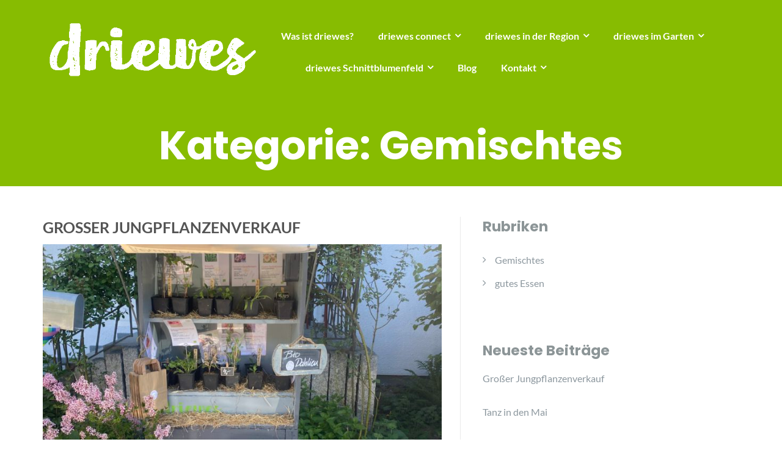

--- FILE ---
content_type: text/html; charset=UTF-8
request_url: https://driewes.de/?cat=1
body_size: 85021
content:
<!DOCTYPE html>
<html lang="de">
<head>
	<meta charset="UTF-8"/>
	<meta name="viewport" content="width=device-width, initial-scale=1, maximum-scale=1, user-scalable=no">
	<title>Gemischtes &#8211; herumtreiben im Siegerland</title>
<meta name='robots' content='max-image-preview:large' />

<link rel="alternate" type="application/rss+xml" title="herumtreiben im Siegerland &raquo; Feed" href="https://driewes.de/?feed=rss2" />
<link rel="alternate" type="application/rss+xml" title="herumtreiben im Siegerland &raquo; Kommentar-Feed" href="https://driewes.de/?feed=comments-rss2" />
<link rel="alternate" type="application/rss+xml" title="herumtreiben im Siegerland &raquo; Gemischtes Kategorie-Feed" href="https://driewes.de/?feed=rss2&#038;cat=1" />
<style id='wp-img-auto-sizes-contain-inline-css' type='text/css'>
img:is([sizes=auto i],[sizes^="auto," i]){contain-intrinsic-size:3000px 1500px}
/*# sourceURL=wp-img-auto-sizes-contain-inline-css */
</style>
<style id='wp-emoji-styles-inline-css' type='text/css'>

	img.wp-smiley, img.emoji {
		display: inline !important;
		border: none !important;
		box-shadow: none !important;
		height: 1em !important;
		width: 1em !important;
		margin: 0 0.07em !important;
		vertical-align: -0.1em !important;
		background: none !important;
		padding: 0 !important;
	}
/*# sourceURL=wp-emoji-styles-inline-css */
</style>
<style id='wp-block-library-inline-css' type='text/css'>
:root{--wp-block-synced-color:#7a00df;--wp-block-synced-color--rgb:122,0,223;--wp-bound-block-color:var(--wp-block-synced-color);--wp-editor-canvas-background:#ddd;--wp-admin-theme-color:#007cba;--wp-admin-theme-color--rgb:0,124,186;--wp-admin-theme-color-darker-10:#006ba1;--wp-admin-theme-color-darker-10--rgb:0,107,160.5;--wp-admin-theme-color-darker-20:#005a87;--wp-admin-theme-color-darker-20--rgb:0,90,135;--wp-admin-border-width-focus:2px}@media (min-resolution:192dpi){:root{--wp-admin-border-width-focus:1.5px}}.wp-element-button{cursor:pointer}:root .has-very-light-gray-background-color{background-color:#eee}:root .has-very-dark-gray-background-color{background-color:#313131}:root .has-very-light-gray-color{color:#eee}:root .has-very-dark-gray-color{color:#313131}:root .has-vivid-green-cyan-to-vivid-cyan-blue-gradient-background{background:linear-gradient(135deg,#00d084,#0693e3)}:root .has-purple-crush-gradient-background{background:linear-gradient(135deg,#34e2e4,#4721fb 50%,#ab1dfe)}:root .has-hazy-dawn-gradient-background{background:linear-gradient(135deg,#faaca8,#dad0ec)}:root .has-subdued-olive-gradient-background{background:linear-gradient(135deg,#fafae1,#67a671)}:root .has-atomic-cream-gradient-background{background:linear-gradient(135deg,#fdd79a,#004a59)}:root .has-nightshade-gradient-background{background:linear-gradient(135deg,#330968,#31cdcf)}:root .has-midnight-gradient-background{background:linear-gradient(135deg,#020381,#2874fc)}:root{--wp--preset--font-size--normal:16px;--wp--preset--font-size--huge:42px}.has-regular-font-size{font-size:1em}.has-larger-font-size{font-size:2.625em}.has-normal-font-size{font-size:var(--wp--preset--font-size--normal)}.has-huge-font-size{font-size:var(--wp--preset--font-size--huge)}.has-text-align-center{text-align:center}.has-text-align-left{text-align:left}.has-text-align-right{text-align:right}.has-fit-text{white-space:nowrap!important}#end-resizable-editor-section{display:none}.aligncenter{clear:both}.items-justified-left{justify-content:flex-start}.items-justified-center{justify-content:center}.items-justified-right{justify-content:flex-end}.items-justified-space-between{justify-content:space-between}.screen-reader-text{border:0;clip-path:inset(50%);height:1px;margin:-1px;overflow:hidden;padding:0;position:absolute;width:1px;word-wrap:normal!important}.screen-reader-text:focus{background-color:#ddd;clip-path:none;color:#444;display:block;font-size:1em;height:auto;left:5px;line-height:normal;padding:15px 23px 14px;text-decoration:none;top:5px;width:auto;z-index:100000}html :where(.has-border-color){border-style:solid}html :where([style*=border-top-color]){border-top-style:solid}html :where([style*=border-right-color]){border-right-style:solid}html :where([style*=border-bottom-color]){border-bottom-style:solid}html :where([style*=border-left-color]){border-left-style:solid}html :where([style*=border-width]){border-style:solid}html :where([style*=border-top-width]){border-top-style:solid}html :where([style*=border-right-width]){border-right-style:solid}html :where([style*=border-bottom-width]){border-bottom-style:solid}html :where([style*=border-left-width]){border-left-style:solid}html :where(img[class*=wp-image-]){height:auto;max-width:100%}:where(figure){margin:0 0 1em}html :where(.is-position-sticky){--wp-admin--admin-bar--position-offset:var(--wp-admin--admin-bar--height,0px)}@media screen and (max-width:600px){html :where(.is-position-sticky){--wp-admin--admin-bar--position-offset:0px}}

/*# sourceURL=wp-block-library-inline-css */
</style><style id='wp-block-paragraph-inline-css' type='text/css'>
.is-small-text{font-size:.875em}.is-regular-text{font-size:1em}.is-large-text{font-size:2.25em}.is-larger-text{font-size:3em}.has-drop-cap:not(:focus):first-letter{float:left;font-size:8.4em;font-style:normal;font-weight:100;line-height:.68;margin:.05em .1em 0 0;text-transform:uppercase}body.rtl .has-drop-cap:not(:focus):first-letter{float:none;margin-left:.1em}p.has-drop-cap.has-background{overflow:hidden}:root :where(p.has-background){padding:1.25em 2.375em}:where(p.has-text-color:not(.has-link-color)) a{color:inherit}p.has-text-align-left[style*="writing-mode:vertical-lr"],p.has-text-align-right[style*="writing-mode:vertical-rl"]{rotate:180deg}
/*# sourceURL=https://driewes.de/wp-includes/blocks/paragraph/style.min.css */
</style>
<style id='global-styles-inline-css' type='text/css'>
:root{--wp--preset--aspect-ratio--square: 1;--wp--preset--aspect-ratio--4-3: 4/3;--wp--preset--aspect-ratio--3-4: 3/4;--wp--preset--aspect-ratio--3-2: 3/2;--wp--preset--aspect-ratio--2-3: 2/3;--wp--preset--aspect-ratio--16-9: 16/9;--wp--preset--aspect-ratio--9-16: 9/16;--wp--preset--color--black: #000000;--wp--preset--color--cyan-bluish-gray: #abb8c3;--wp--preset--color--white: #ffffff;--wp--preset--color--pale-pink: #f78da7;--wp--preset--color--vivid-red: #cf2e2e;--wp--preset--color--luminous-vivid-orange: #ff6900;--wp--preset--color--luminous-vivid-amber: #fcb900;--wp--preset--color--light-green-cyan: #7bdcb5;--wp--preset--color--vivid-green-cyan: #00d084;--wp--preset--color--pale-cyan-blue: #8ed1fc;--wp--preset--color--vivid-cyan-blue: #0693e3;--wp--preset--color--vivid-purple: #9b51e0;--wp--preset--gradient--vivid-cyan-blue-to-vivid-purple: linear-gradient(135deg,rgb(6,147,227) 0%,rgb(155,81,224) 100%);--wp--preset--gradient--light-green-cyan-to-vivid-green-cyan: linear-gradient(135deg,rgb(122,220,180) 0%,rgb(0,208,130) 100%);--wp--preset--gradient--luminous-vivid-amber-to-luminous-vivid-orange: linear-gradient(135deg,rgb(252,185,0) 0%,rgb(255,105,0) 100%);--wp--preset--gradient--luminous-vivid-orange-to-vivid-red: linear-gradient(135deg,rgb(255,105,0) 0%,rgb(207,46,46) 100%);--wp--preset--gradient--very-light-gray-to-cyan-bluish-gray: linear-gradient(135deg,rgb(238,238,238) 0%,rgb(169,184,195) 100%);--wp--preset--gradient--cool-to-warm-spectrum: linear-gradient(135deg,rgb(74,234,220) 0%,rgb(151,120,209) 20%,rgb(207,42,186) 40%,rgb(238,44,130) 60%,rgb(251,105,98) 80%,rgb(254,248,76) 100%);--wp--preset--gradient--blush-light-purple: linear-gradient(135deg,rgb(255,206,236) 0%,rgb(152,150,240) 100%);--wp--preset--gradient--blush-bordeaux: linear-gradient(135deg,rgb(254,205,165) 0%,rgb(254,45,45) 50%,rgb(107,0,62) 100%);--wp--preset--gradient--luminous-dusk: linear-gradient(135deg,rgb(255,203,112) 0%,rgb(199,81,192) 50%,rgb(65,88,208) 100%);--wp--preset--gradient--pale-ocean: linear-gradient(135deg,rgb(255,245,203) 0%,rgb(182,227,212) 50%,rgb(51,167,181) 100%);--wp--preset--gradient--electric-grass: linear-gradient(135deg,rgb(202,248,128) 0%,rgb(113,206,126) 100%);--wp--preset--gradient--midnight: linear-gradient(135deg,rgb(2,3,129) 0%,rgb(40,116,252) 100%);--wp--preset--font-size--small: 13px;--wp--preset--font-size--medium: 20px;--wp--preset--font-size--large: 36px;--wp--preset--font-size--x-large: 42px;--wp--preset--spacing--20: 0.44rem;--wp--preset--spacing--30: 0.67rem;--wp--preset--spacing--40: 1rem;--wp--preset--spacing--50: 1.5rem;--wp--preset--spacing--60: 2.25rem;--wp--preset--spacing--70: 3.38rem;--wp--preset--spacing--80: 5.06rem;--wp--preset--shadow--natural: 6px 6px 9px rgba(0, 0, 0, 0.2);--wp--preset--shadow--deep: 12px 12px 50px rgba(0, 0, 0, 0.4);--wp--preset--shadow--sharp: 6px 6px 0px rgba(0, 0, 0, 0.2);--wp--preset--shadow--outlined: 6px 6px 0px -3px rgb(255, 255, 255), 6px 6px rgb(0, 0, 0);--wp--preset--shadow--crisp: 6px 6px 0px rgb(0, 0, 0);}:where(.is-layout-flex){gap: 0.5em;}:where(.is-layout-grid){gap: 0.5em;}body .is-layout-flex{display: flex;}.is-layout-flex{flex-wrap: wrap;align-items: center;}.is-layout-flex > :is(*, div){margin: 0;}body .is-layout-grid{display: grid;}.is-layout-grid > :is(*, div){margin: 0;}:where(.wp-block-columns.is-layout-flex){gap: 2em;}:where(.wp-block-columns.is-layout-grid){gap: 2em;}:where(.wp-block-post-template.is-layout-flex){gap: 1.25em;}:where(.wp-block-post-template.is-layout-grid){gap: 1.25em;}.has-black-color{color: var(--wp--preset--color--black) !important;}.has-cyan-bluish-gray-color{color: var(--wp--preset--color--cyan-bluish-gray) !important;}.has-white-color{color: var(--wp--preset--color--white) !important;}.has-pale-pink-color{color: var(--wp--preset--color--pale-pink) !important;}.has-vivid-red-color{color: var(--wp--preset--color--vivid-red) !important;}.has-luminous-vivid-orange-color{color: var(--wp--preset--color--luminous-vivid-orange) !important;}.has-luminous-vivid-amber-color{color: var(--wp--preset--color--luminous-vivid-amber) !important;}.has-light-green-cyan-color{color: var(--wp--preset--color--light-green-cyan) !important;}.has-vivid-green-cyan-color{color: var(--wp--preset--color--vivid-green-cyan) !important;}.has-pale-cyan-blue-color{color: var(--wp--preset--color--pale-cyan-blue) !important;}.has-vivid-cyan-blue-color{color: var(--wp--preset--color--vivid-cyan-blue) !important;}.has-vivid-purple-color{color: var(--wp--preset--color--vivid-purple) !important;}.has-black-background-color{background-color: var(--wp--preset--color--black) !important;}.has-cyan-bluish-gray-background-color{background-color: var(--wp--preset--color--cyan-bluish-gray) !important;}.has-white-background-color{background-color: var(--wp--preset--color--white) !important;}.has-pale-pink-background-color{background-color: var(--wp--preset--color--pale-pink) !important;}.has-vivid-red-background-color{background-color: var(--wp--preset--color--vivid-red) !important;}.has-luminous-vivid-orange-background-color{background-color: var(--wp--preset--color--luminous-vivid-orange) !important;}.has-luminous-vivid-amber-background-color{background-color: var(--wp--preset--color--luminous-vivid-amber) !important;}.has-light-green-cyan-background-color{background-color: var(--wp--preset--color--light-green-cyan) !important;}.has-vivid-green-cyan-background-color{background-color: var(--wp--preset--color--vivid-green-cyan) !important;}.has-pale-cyan-blue-background-color{background-color: var(--wp--preset--color--pale-cyan-blue) !important;}.has-vivid-cyan-blue-background-color{background-color: var(--wp--preset--color--vivid-cyan-blue) !important;}.has-vivid-purple-background-color{background-color: var(--wp--preset--color--vivid-purple) !important;}.has-black-border-color{border-color: var(--wp--preset--color--black) !important;}.has-cyan-bluish-gray-border-color{border-color: var(--wp--preset--color--cyan-bluish-gray) !important;}.has-white-border-color{border-color: var(--wp--preset--color--white) !important;}.has-pale-pink-border-color{border-color: var(--wp--preset--color--pale-pink) !important;}.has-vivid-red-border-color{border-color: var(--wp--preset--color--vivid-red) !important;}.has-luminous-vivid-orange-border-color{border-color: var(--wp--preset--color--luminous-vivid-orange) !important;}.has-luminous-vivid-amber-border-color{border-color: var(--wp--preset--color--luminous-vivid-amber) !important;}.has-light-green-cyan-border-color{border-color: var(--wp--preset--color--light-green-cyan) !important;}.has-vivid-green-cyan-border-color{border-color: var(--wp--preset--color--vivid-green-cyan) !important;}.has-pale-cyan-blue-border-color{border-color: var(--wp--preset--color--pale-cyan-blue) !important;}.has-vivid-cyan-blue-border-color{border-color: var(--wp--preset--color--vivid-cyan-blue) !important;}.has-vivid-purple-border-color{border-color: var(--wp--preset--color--vivid-purple) !important;}.has-vivid-cyan-blue-to-vivid-purple-gradient-background{background: var(--wp--preset--gradient--vivid-cyan-blue-to-vivid-purple) !important;}.has-light-green-cyan-to-vivid-green-cyan-gradient-background{background: var(--wp--preset--gradient--light-green-cyan-to-vivid-green-cyan) !important;}.has-luminous-vivid-amber-to-luminous-vivid-orange-gradient-background{background: var(--wp--preset--gradient--luminous-vivid-amber-to-luminous-vivid-orange) !important;}.has-luminous-vivid-orange-to-vivid-red-gradient-background{background: var(--wp--preset--gradient--luminous-vivid-orange-to-vivid-red) !important;}.has-very-light-gray-to-cyan-bluish-gray-gradient-background{background: var(--wp--preset--gradient--very-light-gray-to-cyan-bluish-gray) !important;}.has-cool-to-warm-spectrum-gradient-background{background: var(--wp--preset--gradient--cool-to-warm-spectrum) !important;}.has-blush-light-purple-gradient-background{background: var(--wp--preset--gradient--blush-light-purple) !important;}.has-blush-bordeaux-gradient-background{background: var(--wp--preset--gradient--blush-bordeaux) !important;}.has-luminous-dusk-gradient-background{background: var(--wp--preset--gradient--luminous-dusk) !important;}.has-pale-ocean-gradient-background{background: var(--wp--preset--gradient--pale-ocean) !important;}.has-electric-grass-gradient-background{background: var(--wp--preset--gradient--electric-grass) !important;}.has-midnight-gradient-background{background: var(--wp--preset--gradient--midnight) !important;}.has-small-font-size{font-size: var(--wp--preset--font-size--small) !important;}.has-medium-font-size{font-size: var(--wp--preset--font-size--medium) !important;}.has-large-font-size{font-size: var(--wp--preset--font-size--large) !important;}.has-x-large-font-size{font-size: var(--wp--preset--font-size--x-large) !important;}
/*# sourceURL=global-styles-inline-css */
</style>

<style id='classic-theme-styles-inline-css' type='text/css'>
/*! This file is auto-generated */
.wp-block-button__link{color:#fff;background-color:#32373c;border-radius:9999px;box-shadow:none;text-decoration:none;padding:calc(.667em + 2px) calc(1.333em + 2px);font-size:1.125em}.wp-block-file__button{background:#32373c;color:#fff;text-decoration:none}
/*# sourceURL=/wp-includes/css/classic-themes.min.css */
</style>
<link rel='stylesheet' id='illdy-pace-css' href='https://driewes.de/wp-content/themes/illdy/layout/css/pace.min.css?ver=6.9' type='text/css' media='all' />
<link rel='stylesheet' id='illdy-google-fonts-css' href='//driewes.de/wp-content/uploads/omgf/illdy-google-fonts/illdy-google-fonts.css?ver=1666340495' type='text/css' media='all' />
<link rel='stylesheet' id='bootstrap-css' href='https://driewes.de/wp-content/themes/illdy/layout/css/bootstrap.min.css?ver=3.3.6' type='text/css' media='all' />
<link rel='stylesheet' id='bootstrap-theme-css' href='https://driewes.de/wp-content/themes/illdy/layout/css/bootstrap-theme.min.css?ver=3.3.6' type='text/css' media='all' />
<link rel='stylesheet' id='font-awesome-css' href='https://driewes.de/wp-content/themes/illdy/layout/css/font-awesome.min.css?ver=4.5.0' type='text/css' media='all' />
<link rel='stylesheet' id='owl-carousel-css' href='https://driewes.de/wp-content/themes/illdy/layout/css/owl-carousel.min.css?ver=2.0.0' type='text/css' media='all' />
<link rel='stylesheet' id='illdy-main-css' href='https://driewes.de/wp-content/themes/illdy/layout/css/main.css?ver=6.9' type='text/css' media='all' />
<style id='illdy-main-inline-css' type='text/css'>
#header .is-sticky .top-header {background-color: #87bc01;}
/*# sourceURL=illdy-main-inline-css */
</style>
<link rel='stylesheet' id='illdy-custom-css' href='https://driewes.de/wp-content/themes/illdy/layout/css/custom.css?ver=6.9' type='text/css' media='all' />
<link rel='stylesheet' id='illdy-style-css' href='https://driewes.de/wp-content/themes/illdy/style.css?ver=2.1.9' type='text/css' media='all' />
<style id='illdy-style-inline-css' type='text/css'>
#header .top-header .header-logo:hover,
#header .top-header .header-logo:focus,
#header .top-header .header-navigation ul li.menu-item-has-children .sub-menu li:hover > a,
#header .top-header .header-navigation ul li.menu-item-has-children .sub-menu li:focus-within > a,
#latest-news .section-content .post .post-title:hover,
#latest-news .section-content .post .post-title:focus,
#latest-news .section-content .post .post-button,
#contact-us .section-content .contact-us-box .box-left,
.recentcomments > a,
#blog .blog-post .blog-post-title:hover,
#blog .blog-post .blog-post-title:focus,
#blog .blog-post .blog-post-meta .post-meta-author,
#blog .blog-post .blog-post-meta .post-meta-author .fa,
#blog .blog-post .blog-post-meta .post-meta-time .fa,
#blog .blog-post .blog-post-meta .post-meta-categories .fa,
#blog .blog-post .blog-post-meta .post-meta-comments .fa,
#blog .blog-post .blog-post-author h4,
.widget table td#prev a,
.widget table td#next a,
.widget .widget-recent-post .recent-post-button,
span.rss-date:before,
.post-date:before,
.blog-post-related-articles .related-post:hover .related-post-title,
.blog-post-related-articles .related-post:focus .related-post-title,
#comments #comments-list ul.comments .comment .url,
#comments #comments-list ul.comments .comment .comment-reply-link,
#header .bottom-header span.span-dot,
#header .top-header .header-navigation ul li:hover a,
#header .top-header .header-navigation ul li:focus-within a,
.open-responsive-menu:focus .fa,
input[type=submit] { color: #87bc01; }
#header .top-header .header-navigation ul li.menu-item-has-children .sub-menu li:hover > a,
#header .top-header .header-navigation ul li.menu-item-has-children .sub-menu li:focus-within > a { border-color: #87bc01; }
#header .bottom-header .header-button-two,
#comments #respond .comment-form #input-submit,
#latest-news .latest-news-button,
#contact-us .section-content .wpcf7-form p .wpcf7-submit,
#blog .blog-post .blog-post-button,
.widget table caption,
.widget table#wp-calendar tbody tr td a { background-color: #87bc01; }
@media only screen and (max-width: 992px) {
	.header-front-page nav ul.sub-menu { background-color: #87bc01; }
	.responsive-menu li a:focus { background-color: #482c54; }
}
a:hover,
a:focus,
#latest-news .section-content .post .post-button:hover,
#latest-news .section-content .post .post-button:focus,
.recentcomments a:hover,
.recentcomments a:focus,
.widget:not(.widget_rss):not(.widget_recent_comments):not(.widget_recent_entries) ul li:hover:before,
.widget:not(.widget_rss):not(.widget_recent_comments):not(.widget_recent_entries) ul li:focus-within:before,
.widget:not(.widget_recent_comments) ul li:hover > a,
.widget:not(.widget_recent_comments) ul li:focus-within > a,
.widget.widget_recent_comments ul li a:hover,
.widget.widget_recent_comments ul li a:focus,
.widget table td#prev a:hover:before,
.widget table td#next a:hover:before,
.widget table td#prev a:focus:before,
.widget table td#next a:focus:before,
.widget_categories ul li:hover,
.widget_categories ul li:focus-within,
.widget_archive ul li:hover,
.widget_archive ul li:focus-within { color: #482c54; }
#testimonials .section-content .testimonials-carousel .carousel-testimonial .testimonial-content,
.widget table#wp-calendar tbody tr td a:hover,
.widget table#wp-calendar tbody tr td a:focus,
#comments #respond .comment-form #input-submit:hover,
#comments #respond .comment-form #input-submit:focus,
input[type=submit]:hover,
input[type=submit]:focus,
#latest-news .latest-news-button:hover,
#latest-news .latest-news-button:focus,
#contact-us .section-content .wpcf7-form p .wpcf7-submit:hover,
#contact-us .section-content .wpcf7-form p .wpcf7-submit:focus,
#header .bottom-header .header-button-two:hover,
#header .bottom-header .header-button-two:focus,
#blog .blog-post .blog-post-button:hover,
#blog .blog-post .blog-post-button:focus { background-color: #482c54; }
#testimonials .section-content .testimonials-carousel .carousel-testimonial .testimonial-content:after  { border-color: #482c54 transparent transparent transparent; }
input:focus,
input:hover,
textarea:focus,
textarea:hover { border-color: #482c54; }
.front-page-section .section-header .section-description,
#header .top-header .header-navigation ul li.menu-item-has-children .sub-menu li a,
#services .section-content .service .service-entry,
#latest-news .section-content .post .post-entry,
#team .section-content .person .person-content p,
#contact-us .section-content .contact-us-box .box-right span,
#contact-us .section-content .contact-us-box .box-right span a,
#contact-us .section-content .contact-us-social a,
#contact-us .section-content .wpcf7-form p .wpcf7-text,
#footer .copyright,
#footer .copyright a,
.widget table tbody,
input,
textarea,
.markup-format h1,
.markup-format h2,
.markup-format h3,
.markup-format h4,
.markup-format h5,
.markup-format h6,
body { color: #8c9597; }
#contact-us .section-content .wpcf7-form p .wpcf7-text::-webkit-input-placeholder,
#contact-us .section-content .wpcf7-form p .wpcf7-text::-moz-placeholder,
#contact-us .section-content .wpcf7-form p .wpcf7-text:-ms-input-placeholder,
#contact-us .section-content .wpcf7-form p .wpcf7-text:-moz-placeholder,
#contact-us .section-content .wpcf7-form p .wpcf7-textarea,
#contact-us .section-content .wpcf7-form p .wpcf7-textarea::-webkit-input-placeholder,
#contact-us .section-content .wpcf7-form p .wpcf7-textarea::-moz-placeholder,
#contact-us .section-content .wpcf7-form p .wpcf7-textarea:-ms-input-placeholder,
#contact-us .section-content .wpcf7-form p .wpcf7-textarea:-moz-placeholder{ color: #8c9597; }
.front-page-section .section-header h3,
#latest-news .section-content .post .post-button:active,
#blog .blog-post .blog-post-title,
.widget table thead th,
#team .section-content .person .person-content h6,
.widget_rss cite,
.illdy_home_parallax h3 { color: #545454; }
#testimonials .section-content .testimonials-carousel .owl-controls .owl-dots .owl-dot:focus {
	background: #87bc01;
}
/*# sourceURL=illdy-style-inline-css */
</style>
<link rel='stylesheet' id='fancybox-css' href='https://driewes.de/wp-content/plugins/easy-fancybox/fancybox/1.5.4/jquery.fancybox.min.css?ver=6.9' type='text/css' media='screen' />
<style id='fancybox-inline-css' type='text/css'>
#fancybox-outer{background:#ffffff}#fancybox-content{background:#ffffff;border-color:#ffffff;color:#000000;}#fancybox-title,#fancybox-title-float-main{color:#fff}
/*# sourceURL=fancybox-inline-css */
</style>
<script type="text/javascript" src="https://driewes.de/wp-includes/js/jquery/jquery.min.js?ver=3.7.1" id="jquery-core-js"></script>
<script type="text/javascript" src="https://driewes.de/wp-includes/js/jquery/jquery-migrate.min.js?ver=3.4.1" id="jquery-migrate-js"></script>
<script type="text/javascript" id="illdy-pace-js-extra">
/* <![CDATA[ */
var paceOptions = {"restartOnRequestAfter":"0","restartOnPushState":"0"};
//# sourceURL=illdy-pace-js-extra
/* ]]> */
</script>
<script type="text/javascript" src="https://driewes.de/wp-content/themes/illdy/layout/js/pace/pace.min.js?ver=6.9" id="illdy-pace-js"></script>
<link rel="https://api.w.org/" href="https://driewes.de/index.php?rest_route=/" /><link rel="alternate" title="JSON" type="application/json" href="https://driewes.de/index.php?rest_route=/wp/v2/categories/1" /><link rel="EditURI" type="application/rsd+xml" title="RSD" href="https://driewes.de/xmlrpc.php?rsd" />
<meta name="generator" content="WordPress 6.9" />
<style type="text/css">.pace .pace-progress {background-color: #87bc01; color: #87bc01;}.pace .pace-activity {box-shadow: inset 0 0 0 2px #87bc01, inset 0 0 0 7px #ffffff;}.pace-overlay {background-color: #ffffff;}</style><style type="text/css">.recentcomments a{display:inline !important;padding:0 !important;margin:0 !important;}</style><link rel="icon" href="https://driewes.de/wp-content/uploads/2019/01/cropped-driewes_thumb-32x32.jpg" sizes="32x32" />
<link rel="icon" href="https://driewes.de/wp-content/uploads/2019/01/cropped-driewes_thumb-192x192.jpg" sizes="192x192" />
<link rel="apple-touch-icon" href="https://driewes.de/wp-content/uploads/2019/01/cropped-driewes_thumb-180x180.jpg" />
<meta name="msapplication-TileImage" content="https://driewes.de/wp-content/uploads/2019/01/cropped-driewes_thumb-270x270.jpg" />

		<style type="text/css" id="illdy-about-section-css">#header.header-front-page {background-image: url(https://driewes.de/wp-content/uploads/2019/03/siegerland-401587.jpg) !important;}#header.header-front-page {background-position-y: center;}#header.header-front-page {background-position-x: right;}#header.header-front-page {background-size: cover !important;}#header.header-front-page {background-attachment: scroll !important;}#header.header-front-page {background-color: #bcbcbc;}#header.header-front-page .bottom-header .header-button-one {background-color: rgba( 255, 255, 255, .2 );}#header.header-front-page .bottom-header .header-button-one:hover, #header.header-front-page .bottom-header .header-button-one:focus {background-color: rgba( 255, 255, 255, .1 );}#header.header-front-page .bottom-header .header-button-one {border-color: #ffffff;}#header.header-front-page .bottom-header .header-button-two {background-color: #858b8c;}#header.header-front-page .bottom-header .header-button-two:hover, #header.header-front-page .bottom-header .header-button-two:focus {background-color: #3a3a3a;}#header.header-front-page .bottom-header h1 {color: #ffffff;}#header.header-front-page .bottom-header span.span-dot {color: #87bc01;}</style>
		<style type="text/css" id="illdy-latestnews-section-css">#latest-news .latest-news-button {background-color: #87bc01;}#latest-news .latest-news-button:hover, #latest-news .latest-news-button:focus {background-color: #87bc01;}#latest-news .section-content .post .post-title:hover, #latest-news .section-content .post .post-title:focus {color: #87bc01;}#latest-news .section-content .post .post-button {color: #87bc01;}#latest-news .section-content .post .post-button:hover, #latest-news .section-content .post .post-button:focus {color: #87bc01;}</style>
		<style type="text/css" id="illdy-fullwidth-section-css"></style>
		<style type="text/css" id="illdy-about-section-css"></style>
		<style type="text/css" id="illdy-projects-section-css">#projects:before {background-image: url(https://driewes.de/wp-content/themes/illdy/layout/images/front-page/pattern.png) !important;}#projects:before {background-size: auto !important;}#projects:before {background-repeat: repeat !important;}</style>
		<style type="text/css" id="illdy-services-section-css"></style>
		<style type="text/css" id="illdy-team-section-css">#team:before {background-image: url(https://driewes.de/wp-content/themes/illdy/layout/images/front-page/pattern.png) !important;}#team:before {background-size: auto !important;}#team:before {background-repeat: repeat !important;}</style>
		<style type="text/css" id="illdy-testimonials-section-css">#testimonials:before {background-image: url(https://driewes.de/wp-content/uploads/2019/01/IMG_1760.jpg) !important;}#testimonials:before {background-attachment: scroll !important;}#testimonials .section-content .testimonials-carousel .carousel-testimonial .testimonial-content {background-color: #87bc01;}#testimonials .section-content .testimonials-carousel .carousel-testimonial .testimonial-content:after {border-color: #87bc01 transparent transparent transparent;}</style>

			<style type="text/css" id="wp-custom-css">
			body #header .bottom-header.blog {
	padding: 20px 0;
}

body #header .bottom-header h1 {
	font-size: 40px;
}		</style>
		</head>
<body data-rsssl=1 class="archive category category-gemischtes category-1 wp-custom-logo wp-theme-illdy group-blog hfeed">
	<div class="pace-overlay"></div>
<header id="header" class="header-blog header-has-sticky-menu" style="background-color: #87bc01;background-attachment: fixed;background-size:contain;background-repeat:no-repeat;">
	<div class="top-header">
		<div class="container">
			<div class="row">
				<div class="col-sm-4 col-xs-8">

											<a href="https://driewes.de" title="herumtreiben im Siegerland">
							<img class="header-logo-img" src="https://driewes.de/wp-content/uploads/2019/01/driewes_frei01.gif" width="550"/>
						</a>
					
				</div><!--/.col-sm-2-->
				<div class="col-sm-8 col-xs-4">
					<nav class="header-navigation">
						<ul id="menu-hauptmenue" class="clearfix"><li id="menu-item-82" class="menu-item menu-item-type-post_type menu-item-object-page menu-item-82"><a href="https://driewes.de/?page_id=74">Was ist driewes?</a></li>
<li id="menu-item-1835" class="menu-item menu-item-type-post_type menu-item-object-page menu-item-has-children menu-item-1835"><a href="https://driewes.de/?page_id=1833">driewes connect</a>
<ul class="sub-menu">
	<li id="menu-item-1974" class="menu-item menu-item-type-post_type menu-item-object-page menu-item-1974"><a href="https://driewes.de/?page_id=1970">Advents-Mailbox</a></li>
	<li id="menu-item-1847" class="menu-item menu-item-type-post_type menu-item-object-page menu-item-1847"><a href="https://driewes.de/?page_id=1842">connect AdventsBox</a></li>
	<li id="menu-item-1875" class="menu-item menu-item-type-post_type menu-item-object-page menu-item-1875"><a href="https://driewes.de/?page_id=1850">Flying Dinner</a></li>
	<li id="menu-item-1882" class="menu-item menu-item-type-post_type menu-item-object-page menu-item-1882"><a href="https://driewes.de/?page_id=1880">Glücksorte in und um Siegen</a></li>
</ul>
</li>
<li id="menu-item-272" class="menu-item menu-item-type-post_type menu-item-object-page menu-item-has-children menu-item-272"><a href="https://driewes.de/?page_id=269">driewes in der Region</a>
<ul class="sub-menu">
	<li id="menu-item-330" class="menu-item menu-item-type-post_type menu-item-object-page menu-item-has-children menu-item-330"><a href="https://driewes.de/?page_id=322">besondere Orte</a>
	<ul class="sub-menu">
		<li id="menu-item-455" class="menu-item menu-item-type-post_type menu-item-object-page menu-item-455"><a href="https://driewes.de/?page_id=443">Bouleplatz in der Hengsbach</a></li>
		<li id="menu-item-496" class="menu-item menu-item-type-post_type menu-item-object-page menu-item-496"><a href="https://driewes.de/?page_id=494">Autobahnkirche Wilnsdorf</a></li>
		<li id="menu-item-600" class="menu-item menu-item-type-post_type menu-item-object-page menu-item-600"><a href="https://driewes.de/?page_id=566">Ilsequelle Heiligenborn</a></li>
		<li id="menu-item-632" class="menu-item menu-item-type-post_type menu-item-object-page menu-item-632"><a href="https://driewes.de/?page_id=620">Der Mittwochsmarkt</a></li>
		<li id="menu-item-853" class="menu-item menu-item-type-post_type menu-item-object-page menu-item-853"><a href="https://driewes.de/?page_id=837">Bauhaus auf dem Land</a></li>
		<li id="menu-item-681" class="menu-item menu-item-type-post_type menu-item-object-page menu-item-681"><a href="https://driewes.de/?page_id=673">Buchhellertal</a></li>
		<li id="menu-item-697" class="menu-item menu-item-type-post_type menu-item-object-page menu-item-697"><a href="https://driewes.de/?page_id=688">Die Zitzenbach</a></li>
		<li id="menu-item-742" class="menu-item menu-item-type-post_type menu-item-object-page menu-item-742"><a href="https://driewes.de/?page_id=727">Gernsdorfer Weidekämpe</a></li>
		<li id="menu-item-1230" class="menu-item menu-item-type-post_type menu-item-object-page menu-item-1230"><a href="https://driewes.de/?page_id=1215">Weihnachtsmarkt in Feuersbach</a></li>
		<li id="menu-item-1621" class="menu-item menu-item-type-post_type menu-item-object-page menu-item-1621"><a href="https://driewes.de/?page_id=1611">Der Weihnachtsweg</a></li>
	</ul>
</li>
	<li id="menu-item-816" class="menu-item menu-item-type-post_type menu-item-object-page menu-item-has-children menu-item-816"><a href="https://driewes.de/?page_id=320">interessante Menschen</a>
	<ul class="sub-menu">
		<li id="menu-item-765" class="menu-item menu-item-type-post_type menu-item-object-page menu-item-765"><a href="https://driewes.de/?page_id=754">Der Köhler von Walpersdorf</a></li>
		<li id="menu-item-995" class="menu-item menu-item-type-post_type menu-item-object-page menu-item-995"><a href="https://driewes.de/?page_id=987">MOANET</a></li>
		<li id="menu-item-1155" class="menu-item menu-item-type-post_type menu-item-object-page menu-item-1155"><a href="https://driewes.de/?page_id=1135">Der Gerbermeister</a></li>
		<li id="menu-item-1590" class="menu-item menu-item-type-post_type menu-item-object-page menu-item-1590"><a href="https://driewes.de/?page_id=1583">Waltraud Schäfer und die Dorfrufanlage</a></li>
	</ul>
</li>
	<li id="menu-item-329" class="menu-item menu-item-type-post_type menu-item-object-page menu-item-has-children menu-item-329"><a href="https://driewes.de/?page_id=324">gutes Essen</a>
	<ul class="sub-menu">
		<li id="menu-item-598" class="menu-item menu-item-type-post_type menu-item-object-page menu-item-598"><a href="https://driewes.de/?page_id=510">Edelkäserei</a></li>
		<li id="menu-item-921" class="menu-item menu-item-type-post_type menu-item-object-page menu-item-921"><a href="https://driewes.de/?page_id=910">SoLaWi Littfeld</a></li>
		<li id="menu-item-905" class="menu-item menu-item-type-post_type menu-item-object-page menu-item-905"><a href="https://driewes.de/?page_id=893">Die Kräuterey Lützel</a></li>
		<li id="menu-item-969" class="menu-item menu-item-type-post_type menu-item-object-page menu-item-969"><a href="https://driewes.de/?page_id=957">Kaffeerösterei in Seelbach</a></li>
		<li id="menu-item-1175" class="menu-item menu-item-type-post_type menu-item-object-page menu-item-1175"><a href="https://driewes.de/?page_id=1167">Backes Niederndorf</a></li>
		<li id="menu-item-1200" class="menu-item menu-item-type-post_type menu-item-object-page menu-item-1200"><a href="https://driewes.de/?page_id=1191">GUSTO PURO</a></li>
		<li id="menu-item-1258" class="menu-item menu-item-type-post_type menu-item-object-page menu-item-1258"><a href="https://driewes.de/?page_id=1256">SBAR</a></li>
		<li id="menu-item-1274" class="menu-item menu-item-type-post_type menu-item-object-page menu-item-1274"><a href="https://driewes.de/?page_id=1264">Unverpackt Siegen</a></li>
		<li id="menu-item-1285" class="menu-item menu-item-type-post_type menu-item-object-page menu-item-1285"><a href="https://driewes.de/?page_id=289">Forsthaus Hohenroth</a></li>
		<li id="menu-item-1693" class="menu-item menu-item-type-post_type menu-item-object-page menu-item-1693"><a href="https://driewes.de/?page_id=1688">Direkt aus der Backstube</a></li>
		<li id="menu-item-1606" class="menu-item menu-item-type-post_type menu-item-object-page menu-item-1606"><a href="https://driewes.de/?page_id=1593">Die Mosterei</a></li>
	</ul>
</li>
</ul>
</li>
<li id="menu-item-343" class="menu-item menu-item-type-post_type menu-item-object-page menu-item-has-children menu-item-343"><a href="https://driewes.de/?page_id=341">driewes im Garten</a>
<ul class="sub-menu">
	<li id="menu-item-261" class="menu-item menu-item-type-post_type menu-item-object-page menu-item-has-children menu-item-261"><a href="https://driewes.de/?page_id=255">Rezepte im Frühling</a>
	<ul class="sub-menu">
		<li id="menu-item-1788" class="menu-item menu-item-type-post_type menu-item-object-page menu-item-1788"><a href="https://driewes.de/?page_id=1779">SauerampferButter</a></li>
		<li id="menu-item-1574" class="menu-item menu-item-type-post_type menu-item-object-page menu-item-1574"><a href="https://driewes.de/?page_id=1563">Pickled Eggs</a></li>
		<li id="menu-item-533" class="menu-item menu-item-type-post_type menu-item-object-page menu-item-533"><a href="https://driewes.de/?page_id=528">Fliedersirup</a></li>
		<li id="menu-item-335" class="menu-item menu-item-type-post_type menu-item-object-page menu-item-335"><a href="https://driewes.de/?page_id=245">Bozner Sauce</a></li>
		<li id="menu-item-487" class="menu-item menu-item-type-post_type menu-item-object-page menu-item-487"><a href="https://driewes.de/?page_id=485">Maiwipferlsirup</a></li>
		<li id="menu-item-1347" class="menu-item menu-item-type-post_type menu-item-object-page menu-item-1347"><a href="https://driewes.de/?page_id=1345">Löwenzahnblütenhonig</a></li>
		<li id="menu-item-1375" class="menu-item menu-item-type-post_type menu-item-object-page menu-item-1375"><a href="https://driewes.de/?page_id=1370">Waldmeistersirup</a></li>
		<li id="menu-item-1649" class="menu-item menu-item-type-post_type menu-item-object-page menu-item-1649"><a href="https://driewes.de/?page_id=1636">Rharbarbertarte</a></li>
	</ul>
</li>
	<li id="menu-item-248" class="menu-item menu-item-type-post_type menu-item-object-page menu-item-has-children menu-item-248"><a href="https://driewes.de/?page_id=240">Rezepte im Sommer</a>
	<ul class="sub-menu">
		<li id="menu-item-786" class="menu-item menu-item-type-post_type menu-item-object-page menu-item-786"><a href="https://driewes.de/?page_id=780">Holunderblütensirup</a></li>
		<li id="menu-item-1391" class="menu-item menu-item-type-post_type menu-item-object-page menu-item-1391"><a href="https://driewes.de/?page_id=1385">Mohn Quark Erdbeertorte</a></li>
		<li id="menu-item-1423" class="menu-item menu-item-type-post_type menu-item-object-page menu-item-1423"><a href="https://driewes.de/?page_id=1416">PurpurRote Beerengrütze</a></li>
		<li id="menu-item-812" class="menu-item menu-item-type-post_type menu-item-object-page menu-item-812"><a href="https://driewes.de/?page_id=800">Kräuterseife</a></li>
		<li id="menu-item-833" class="menu-item menu-item-type-post_type menu-item-object-page menu-item-833"><a href="https://driewes.de/?page_id=827">Cocktailkräuter</a></li>
		<li id="menu-item-883" class="menu-item menu-item-type-post_type menu-item-object-page menu-item-883"><a href="https://driewes.de/?page_id=876">Grüne Tomaten</a></li>
		<li id="menu-item-1435" class="menu-item menu-item-type-post_type menu-item-object-page menu-item-1435"><a href="https://driewes.de/?page_id=1427">Zucchini Puffer mit JoghurtMinzLimetten Dip</a></li>
	</ul>
</li>
	<li id="menu-item-247" class="menu-item menu-item-type-post_type menu-item-object-page menu-item-has-children menu-item-247"><a href="https://driewes.de/?page_id=243">Rezepte im Herbst</a>
	<ul class="sub-menu">
		<li id="menu-item-1009" class="menu-item menu-item-type-post_type menu-item-object-page menu-item-1009"><a href="https://driewes.de/?page_id=1006">Gefüllte Zucchini</a></li>
		<li id="menu-item-1085" class="menu-item menu-item-type-post_type menu-item-object-page menu-item-1085"><a href="https://driewes.de/?page_id=1081">Confierte Tomaten</a></li>
		<li id="menu-item-1113" class="menu-item menu-item-type-post_type menu-item-object-page menu-item-1113"><a href="https://driewes.de/?page_id=1106">Kürbis Gnocchi</a></li>
		<li id="menu-item-1731" class="menu-item menu-item-type-post_type menu-item-object-page menu-item-1731"><a href="https://driewes.de/?page_id=1729">Quittenmus</a></li>
	</ul>
</li>
</ul>
</li>
<li id="menu-item-1991" class="menu-item menu-item-type-post_type menu-item-object-page menu-item-has-children menu-item-1991"><a href="https://driewes.de/?page_id=1989">driewes Schnittblumenfeld</a>
<ul class="sub-menu">
	<li id="menu-item-2050" class="menu-item menu-item-type-post_type menu-item-object-page menu-item-2050"><a href="https://driewes.de/?page_id=2024">Blumen schenken mit Bedacht: Sträuße und Kränze in Bio-Qualität</a></li>
	<li id="menu-item-2068" class="menu-item menu-item-type-post_type menu-item-object-page menu-item-2068"><a href="https://driewes.de/?page_id=2066">Blumen-Balsam fürs Büro: Das nachhaltige Blumen-Abo</a></li>
	<li id="menu-item-2106" class="menu-item menu-item-type-post_type menu-item-object-page menu-item-2106"><a href="https://driewes.de/?page_id=2074">Wir sind unterwegs: Jungpflanzenverkauf &amp; Märkte</a></li>
</ul>
</li>
<li id="menu-item-84" class="menu-item menu-item-type-post_type menu-item-object-page current_page_parent menu-item-84"><a href="https://driewes.de/?page_id=37">Blog</a></li>
<li id="menu-item-80" class="menu-item menu-item-type-post_type menu-item-object-page menu-item-has-children menu-item-80"><a href="https://driewes.de/?page_id=70">Kontakt</a>
<ul class="sub-menu">
	<li id="menu-item-79" class="menu-item menu-item-type-post_type menu-item-object-page menu-item-79"><a href="https://driewes.de/?page_id=72">Impressum</a></li>
	<li id="menu-item-164" class="menu-item menu-item-type-post_type menu-item-object-page menu-item-privacy-policy menu-item-164"><a rel="privacy-policy" href="https://driewes.de/?page_id=162">Datenschutz</a></li>
</ul>
</li>
</ul>					</nav>
					<button class="open-responsive-menu"><i class="fa fa-bars"></i></button>
				</div><!--/.col-sm-10-->
			</div><!--/.row-->
		</div><!--/.container-->
	</div><!--/.top-header-->
	<nav class="responsive-menu">
		<ul>
			<li class="menu-item menu-item-type-post_type menu-item-object-page menu-item-82"><a href="https://driewes.de/?page_id=74">Was ist driewes?</a></li>
<li class="menu-item menu-item-type-post_type menu-item-object-page menu-item-has-children menu-item-1835"><a href="https://driewes.de/?page_id=1833">driewes connect</a>
<ul class="sub-menu">
	<li class="menu-item menu-item-type-post_type menu-item-object-page menu-item-1974"><a href="https://driewes.de/?page_id=1970">Advents-Mailbox</a></li>
	<li class="menu-item menu-item-type-post_type menu-item-object-page menu-item-1847"><a href="https://driewes.de/?page_id=1842">connect AdventsBox</a></li>
	<li class="menu-item menu-item-type-post_type menu-item-object-page menu-item-1875"><a href="https://driewes.de/?page_id=1850">Flying Dinner</a></li>
	<li class="menu-item menu-item-type-post_type menu-item-object-page menu-item-1882"><a href="https://driewes.de/?page_id=1880">Glücksorte in und um Siegen</a></li>
</ul>
</li>
<li class="menu-item menu-item-type-post_type menu-item-object-page menu-item-has-children menu-item-272"><a href="https://driewes.de/?page_id=269">driewes in der Region</a>
<ul class="sub-menu">
	<li class="menu-item menu-item-type-post_type menu-item-object-page menu-item-has-children menu-item-330"><a href="https://driewes.de/?page_id=322">besondere Orte</a>
	<ul class="sub-menu">
		<li class="menu-item menu-item-type-post_type menu-item-object-page menu-item-455"><a href="https://driewes.de/?page_id=443">Bouleplatz in der Hengsbach</a></li>
		<li class="menu-item menu-item-type-post_type menu-item-object-page menu-item-496"><a href="https://driewes.de/?page_id=494">Autobahnkirche Wilnsdorf</a></li>
		<li class="menu-item menu-item-type-post_type menu-item-object-page menu-item-600"><a href="https://driewes.de/?page_id=566">Ilsequelle Heiligenborn</a></li>
		<li class="menu-item menu-item-type-post_type menu-item-object-page menu-item-632"><a href="https://driewes.de/?page_id=620">Der Mittwochsmarkt</a></li>
		<li class="menu-item menu-item-type-post_type menu-item-object-page menu-item-853"><a href="https://driewes.de/?page_id=837">Bauhaus auf dem Land</a></li>
		<li class="menu-item menu-item-type-post_type menu-item-object-page menu-item-681"><a href="https://driewes.de/?page_id=673">Buchhellertal</a></li>
		<li class="menu-item menu-item-type-post_type menu-item-object-page menu-item-697"><a href="https://driewes.de/?page_id=688">Die Zitzenbach</a></li>
		<li class="menu-item menu-item-type-post_type menu-item-object-page menu-item-742"><a href="https://driewes.de/?page_id=727">Gernsdorfer Weidekämpe</a></li>
		<li class="menu-item menu-item-type-post_type menu-item-object-page menu-item-1230"><a href="https://driewes.de/?page_id=1215">Weihnachtsmarkt in Feuersbach</a></li>
		<li class="menu-item menu-item-type-post_type menu-item-object-page menu-item-1621"><a href="https://driewes.de/?page_id=1611">Der Weihnachtsweg</a></li>
	</ul>
</li>
	<li class="menu-item menu-item-type-post_type menu-item-object-page menu-item-has-children menu-item-816"><a href="https://driewes.de/?page_id=320">interessante Menschen</a>
	<ul class="sub-menu">
		<li class="menu-item menu-item-type-post_type menu-item-object-page menu-item-765"><a href="https://driewes.de/?page_id=754">Der Köhler von Walpersdorf</a></li>
		<li class="menu-item menu-item-type-post_type menu-item-object-page menu-item-995"><a href="https://driewes.de/?page_id=987">MOANET</a></li>
		<li class="menu-item menu-item-type-post_type menu-item-object-page menu-item-1155"><a href="https://driewes.de/?page_id=1135">Der Gerbermeister</a></li>
		<li class="menu-item menu-item-type-post_type menu-item-object-page menu-item-1590"><a href="https://driewes.de/?page_id=1583">Waltraud Schäfer und die Dorfrufanlage</a></li>
	</ul>
</li>
	<li class="menu-item menu-item-type-post_type menu-item-object-page menu-item-has-children menu-item-329"><a href="https://driewes.de/?page_id=324">gutes Essen</a>
	<ul class="sub-menu">
		<li class="menu-item menu-item-type-post_type menu-item-object-page menu-item-598"><a href="https://driewes.de/?page_id=510">Edelkäserei</a></li>
		<li class="menu-item menu-item-type-post_type menu-item-object-page menu-item-921"><a href="https://driewes.de/?page_id=910">SoLaWi Littfeld</a></li>
		<li class="menu-item menu-item-type-post_type menu-item-object-page menu-item-905"><a href="https://driewes.de/?page_id=893">Die Kräuterey Lützel</a></li>
		<li class="menu-item menu-item-type-post_type menu-item-object-page menu-item-969"><a href="https://driewes.de/?page_id=957">Kaffeerösterei in Seelbach</a></li>
		<li class="menu-item menu-item-type-post_type menu-item-object-page menu-item-1175"><a href="https://driewes.de/?page_id=1167">Backes Niederndorf</a></li>
		<li class="menu-item menu-item-type-post_type menu-item-object-page menu-item-1200"><a href="https://driewes.de/?page_id=1191">GUSTO PURO</a></li>
		<li class="menu-item menu-item-type-post_type menu-item-object-page menu-item-1258"><a href="https://driewes.de/?page_id=1256">SBAR</a></li>
		<li class="menu-item menu-item-type-post_type menu-item-object-page menu-item-1274"><a href="https://driewes.de/?page_id=1264">Unverpackt Siegen</a></li>
		<li class="menu-item menu-item-type-post_type menu-item-object-page menu-item-1285"><a href="https://driewes.de/?page_id=289">Forsthaus Hohenroth</a></li>
		<li class="menu-item menu-item-type-post_type menu-item-object-page menu-item-1693"><a href="https://driewes.de/?page_id=1688">Direkt aus der Backstube</a></li>
		<li class="menu-item menu-item-type-post_type menu-item-object-page menu-item-1606"><a href="https://driewes.de/?page_id=1593">Die Mosterei</a></li>
	</ul>
</li>
</ul>
</li>
<li class="menu-item menu-item-type-post_type menu-item-object-page menu-item-has-children menu-item-343"><a href="https://driewes.de/?page_id=341">driewes im Garten</a>
<ul class="sub-menu">
	<li class="menu-item menu-item-type-post_type menu-item-object-page menu-item-has-children menu-item-261"><a href="https://driewes.de/?page_id=255">Rezepte im Frühling</a>
	<ul class="sub-menu">
		<li class="menu-item menu-item-type-post_type menu-item-object-page menu-item-1788"><a href="https://driewes.de/?page_id=1779">SauerampferButter</a></li>
		<li class="menu-item menu-item-type-post_type menu-item-object-page menu-item-1574"><a href="https://driewes.de/?page_id=1563">Pickled Eggs</a></li>
		<li class="menu-item menu-item-type-post_type menu-item-object-page menu-item-533"><a href="https://driewes.de/?page_id=528">Fliedersirup</a></li>
		<li class="menu-item menu-item-type-post_type menu-item-object-page menu-item-335"><a href="https://driewes.de/?page_id=245">Bozner Sauce</a></li>
		<li class="menu-item menu-item-type-post_type menu-item-object-page menu-item-487"><a href="https://driewes.de/?page_id=485">Maiwipferlsirup</a></li>
		<li class="menu-item menu-item-type-post_type menu-item-object-page menu-item-1347"><a href="https://driewes.de/?page_id=1345">Löwenzahnblütenhonig</a></li>
		<li class="menu-item menu-item-type-post_type menu-item-object-page menu-item-1375"><a href="https://driewes.de/?page_id=1370">Waldmeistersirup</a></li>
		<li class="menu-item menu-item-type-post_type menu-item-object-page menu-item-1649"><a href="https://driewes.de/?page_id=1636">Rharbarbertarte</a></li>
	</ul>
</li>
	<li class="menu-item menu-item-type-post_type menu-item-object-page menu-item-has-children menu-item-248"><a href="https://driewes.de/?page_id=240">Rezepte im Sommer</a>
	<ul class="sub-menu">
		<li class="menu-item menu-item-type-post_type menu-item-object-page menu-item-786"><a href="https://driewes.de/?page_id=780">Holunderblütensirup</a></li>
		<li class="menu-item menu-item-type-post_type menu-item-object-page menu-item-1391"><a href="https://driewes.de/?page_id=1385">Mohn Quark Erdbeertorte</a></li>
		<li class="menu-item menu-item-type-post_type menu-item-object-page menu-item-1423"><a href="https://driewes.de/?page_id=1416">PurpurRote Beerengrütze</a></li>
		<li class="menu-item menu-item-type-post_type menu-item-object-page menu-item-812"><a href="https://driewes.de/?page_id=800">Kräuterseife</a></li>
		<li class="menu-item menu-item-type-post_type menu-item-object-page menu-item-833"><a href="https://driewes.de/?page_id=827">Cocktailkräuter</a></li>
		<li class="menu-item menu-item-type-post_type menu-item-object-page menu-item-883"><a href="https://driewes.de/?page_id=876">Grüne Tomaten</a></li>
		<li class="menu-item menu-item-type-post_type menu-item-object-page menu-item-1435"><a href="https://driewes.de/?page_id=1427">Zucchini Puffer mit JoghurtMinzLimetten Dip</a></li>
	</ul>
</li>
	<li class="menu-item menu-item-type-post_type menu-item-object-page menu-item-has-children menu-item-247"><a href="https://driewes.de/?page_id=243">Rezepte im Herbst</a>
	<ul class="sub-menu">
		<li class="menu-item menu-item-type-post_type menu-item-object-page menu-item-1009"><a href="https://driewes.de/?page_id=1006">Gefüllte Zucchini</a></li>
		<li class="menu-item menu-item-type-post_type menu-item-object-page menu-item-1085"><a href="https://driewes.de/?page_id=1081">Confierte Tomaten</a></li>
		<li class="menu-item menu-item-type-post_type menu-item-object-page menu-item-1113"><a href="https://driewes.de/?page_id=1106">Kürbis Gnocchi</a></li>
		<li class="menu-item menu-item-type-post_type menu-item-object-page menu-item-1731"><a href="https://driewes.de/?page_id=1729">Quittenmus</a></li>
	</ul>
</li>
</ul>
</li>
<li class="menu-item menu-item-type-post_type menu-item-object-page menu-item-has-children menu-item-1991"><a href="https://driewes.de/?page_id=1989">driewes Schnittblumenfeld</a>
<ul class="sub-menu">
	<li class="menu-item menu-item-type-post_type menu-item-object-page menu-item-2050"><a href="https://driewes.de/?page_id=2024">Blumen schenken mit Bedacht: Sträuße und Kränze in Bio-Qualität</a></li>
	<li class="menu-item menu-item-type-post_type menu-item-object-page menu-item-2068"><a href="https://driewes.de/?page_id=2066">Blumen-Balsam fürs Büro: Das nachhaltige Blumen-Abo</a></li>
	<li class="menu-item menu-item-type-post_type menu-item-object-page menu-item-2106"><a href="https://driewes.de/?page_id=2074">Wir sind unterwegs: Jungpflanzenverkauf &amp; Märkte</a></li>
</ul>
</li>
<li class="menu-item menu-item-type-post_type menu-item-object-page current_page_parent menu-item-84"><a href="https://driewes.de/?page_id=37">Blog</a></li>
<li class="menu-item menu-item-type-post_type menu-item-object-page menu-item-has-children menu-item-80"><a href="https://driewes.de/?page_id=70">Kontakt</a>
<ul class="sub-menu">
	<li class="menu-item menu-item-type-post_type menu-item-object-page menu-item-79"><a href="https://driewes.de/?page_id=72">Impressum</a></li>
	<li class="menu-item menu-item-type-post_type menu-item-object-page menu-item-privacy-policy menu-item-164"><a rel="privacy-policy" href="https://driewes.de/?page_id=162">Datenschutz</a></li>
</ul>
</li>
		</ul>
	</nav><!--/.responsive-menu-->
	<div class="bottom-header blog">
	<div class="container">
		<div class="row">
							<div class="col-sm-12">
					<h2>Kategorie: <span>Gemischtes</span></h2>							</div><!--/.col-sm-12-->
							<div class="col-sm-8 col-sm-offset-2">
																										</div><!--/.col-sm-8.col-sm-offset-2-->
								</div><!--/.row-->
	</div><!--/.container-->
</div><!--/.bottom-header.blog-->
</header><!--/#header-->
<div class="container">
	<div class="row">
		<div class="col-sm-7">
			<section id="blog">
								<article id="post-2126" class="blog-post post-2126 post type-post status-publish format-standard has-post-thumbnail hentry category-gemischtes">
	<a href="https://driewes.de/?p=2126" title="Großer Jungpflanzenverkauf" class="blog-post-title">Großer Jungpflanzenverkauf</a>
			<div class="blog-post-image">
			<a href="https://driewes.de/?p=2126"><img width="750" height="500" src="https://driewes.de/wp-content/uploads/2025/05/IMG_7730-750x500.jpeg" class="attachment-illdy-blog-list size-illdy-blog-list wp-post-image" alt="" decoding="async" /></a>
		</div><!--/.blog-post-image-->
		<div class="blog-post-meta"><span class="post-meta-author"><i class="fa fa-user"></i>Sabine Ullrich</span><span class="post-meta-time"><i class="fa fa-calendar"></i><time datetime="2025-05-16">Mai 16, 2025</time></span><span class="post-meta-categories"><i class="fa fa-folder-o" aria-hidden="true"></i><a href="https://driewes.de/?cat=1" rel="category">Gemischtes</a></span><span class="post-meta-comments"><i class="fa fa-comment-o"></i>No comments</span></div><!--/.blog-post-meta-->	<div class="blog-post-entry">
		<p>Am Wochenende 16.-18.Mai findet unser großer Jungpflanzenverkauf in der DriewesBox in der Radschläfe 11 in Siegen, statt. Ob Wilde Möhre, Cosmeen, Zinnien und Sonnenblume. Wir haben außergewöhnliche Farben im Sortiment. Alle Pflanzen sind mit Bioanzuchterde aufgewachsen und in torffreier Erde getopft. Wir freuen uns wenn unsere Blümsche bei euch im Garten oder auf dem Balkon [&hellip;]</p>
	</div><!--/.blog-post-entry-->
	<a href="https://driewes.de/?p=2126" title="Read more" class="blog-post-button">Read more</a>
</article><!--/#post-2126.blog-post-->
<article id="post-2122" class="blog-post post-2122 post type-post status-publish format-standard has-post-thumbnail hentry category-gemischtes">
	<a href="https://driewes.de/?p=2122" title="Tanz in den Mai" class="blog-post-title">Tanz in den Mai</a>
			<div class="blog-post-image">
			<a href="https://driewes.de/?p=2122"><img width="720" height="500" src="https://driewes.de/wp-content/uploads/2025/04/09D1441B-9BE7-4361-B025-EF1489020EC8-720x500.jpg" class="attachment-illdy-blog-list size-illdy-blog-list wp-post-image" alt="" decoding="async" /></a>
		</div><!--/.blog-post-image-->
		<div class="blog-post-meta"><span class="post-meta-author"><i class="fa fa-user"></i>Sabine Ullrich</span><span class="post-meta-time"><i class="fa fa-calendar"></i><time datetime="2025-04-30">April 30, 2025</time></span><span class="post-meta-categories"><i class="fa fa-folder-o" aria-hidden="true"></i><a href="https://driewes.de/?cat=1" rel="category">Gemischtes</a></span><span class="post-meta-comments"><i class="fa fa-comment-o"></i>No comments</span></div><!--/.blog-post-meta-->	<div class="blog-post-entry">
		<p>Mit Waldmeistersirup für Sekt oder Selters und eleganten, duftenden BallerinaTulpen möchten wir Euch in den Wonnemonat Mai tanzen. Am 1.Mai haben wir von 10 Uhr bis 13 Uhr die driewesBox geöffnet.</p>
	</div><!--/.blog-post-entry-->
	<a href="https://driewes.de/?p=2122" title="Read more" class="blog-post-button">Read more</a>
</article><!--/#post-2122.blog-post-->
<article id="post-2116" class="blog-post post-2116 post type-post status-publish format-standard has-post-thumbnail hentry category-gemischtes">
	<a href="https://driewes.de/?p=2116" title="Eröffnung DriewesBoxSaison" class="blog-post-title">Eröffnung DriewesBoxSaison</a>
			<div class="blog-post-image">
			<a href="https://driewes.de/?p=2116"><img width="480" height="500" src="https://driewes.de/wp-content/uploads/2025/04/IMG_7143-480x500.jpg" class="attachment-illdy-blog-list size-illdy-blog-list wp-post-image" alt="" decoding="async" /></a>
		</div><!--/.blog-post-image-->
		<div class="blog-post-meta"><span class="post-meta-author"><i class="fa fa-user"></i>Sabine Ullrich</span><span class="post-meta-time"><i class="fa fa-calendar"></i><time datetime="2025-04-18">April 18, 2025</time></span><span class="post-meta-categories"><i class="fa fa-folder-o" aria-hidden="true"></i><a href="https://driewes.de/?cat=1" rel="category">Gemischtes</a></span><span class="post-meta-comments"><i class="fa fa-comment-o"></i>No comments</span></div><!--/.blog-post-meta-->	<div class="blog-post-entry">
		<p>Am OsterSamstag, den 19.April eröffnen wir die DriewesBoxSaison 2025 ab 10 Uhr mit den ersten frischen VintageTulpen vom Blumenfeld. Wir bieten die Tulpen mit Zwiebeln an, so daß Ihr sie wunderschön in einer GlasVase mit den Zwiebeln arrangieren könnt.(Bitte nur wenig Wasser in die Vase geben, so dass die Wurzeln bedeckt sind). Wir haben noch [&hellip;]</p>
	</div><!--/.blog-post-entry-->
	<a href="https://driewes.de/?p=2116" title="Read more" class="blog-post-button">Read more</a>
</article><!--/#post-2116.blog-post-->
<article id="post-2112" class="blog-post post-2112 post type-post status-publish format-standard has-post-thumbnail hentry category-gemischtes">
	<a href="https://driewes.de/?p=2112" title="FrühlingsMärktle" class="blog-post-title">FrühlingsMärktle</a>
			<div class="blog-post-image">
			<a href="https://driewes.de/?p=2112"><img width="750" height="500" src="https://driewes.de/wp-content/uploads/2025/03/IMG_6717-750x500.jpg" class="attachment-illdy-blog-list size-illdy-blog-list wp-post-image" alt="" decoding="async" loading="lazy" /></a>
		</div><!--/.blog-post-image-->
		<div class="blog-post-meta"><span class="post-meta-author"><i class="fa fa-user"></i>Sabine Ullrich</span><span class="post-meta-time"><i class="fa fa-calendar"></i><time datetime="2025-03-27">März 27, 2025</time></span><span class="post-meta-categories"><i class="fa fa-folder-o" aria-hidden="true"></i><a href="https://driewes.de/?cat=1" rel="category">Gemischtes</a></span><span class="post-meta-comments"><i class="fa fa-comment-o"></i>No comments</span></div><!--/.blog-post-meta-->	<div class="blog-post-entry">
		<p>Herzliche Einladung zum ersten driewes FrühlingsMärktle in die Radschläfe 11 in 57074 Siegen. Mit hoffentlich den ersten frischen Tulpen vom Blumenfeld und vielen feinen Überraschungen für euer Osterfest. Wie immer gibt es köstliche Grüße aus der Küche zum Mitnehmen. SlowFlowers trifft SlowFood. Öffnungszeiten: Freitag 11.04. 13-17 UhrSamstag 12.04. 11-15 UhrSonntag 13.04. 11-15 Uhr</p>
	</div><!--/.blog-post-entry-->
	<a href="https://driewes.de/?p=2112" title="Read more" class="blog-post-button">Read more</a>
</article><!--/#post-2112.blog-post-->
<article id="post-1980" class="blog-post post-1980 post type-post status-publish format-standard has-post-thumbnail hentry category-gemischtes">
	<a href="https://driewes.de/?p=1980" title="1. Driewes AdventsMärktle" class="blog-post-title">1. Driewes AdventsMärktle</a>
			<div class="blog-post-image">
			<a href="https://driewes.de/?p=1980"><img width="750" height="500" src="https://driewes.de/wp-content/uploads/2024/11/IMG_4495-750x500.jpg" class="attachment-illdy-blog-list size-illdy-blog-list wp-post-image" alt="" decoding="async" loading="lazy" /></a>
		</div><!--/.blog-post-image-->
		<div class="blog-post-meta"><span class="post-meta-author"><i class="fa fa-user"></i>Sabine Ullrich</span><span class="post-meta-time"><i class="fa fa-calendar"></i><time datetime="2024-11-23">November 23, 2024</time></span><span class="post-meta-categories"><i class="fa fa-folder-o" aria-hidden="true"></i><a href="https://driewes.de/?cat=1" rel="category">Gemischtes</a></span><span class="post-meta-comments"><i class="fa fa-comment-o"></i>No comments</span></div><!--/.blog-post-meta-->	<div class="blog-post-entry">
		<p>Wir möchten Euch herzlich zum ersten driewes AdventsMärktle einladen. Lasst Euch von &#8222;Amaryllis to go&#8220;, ausgewählten CoffeTableBooks, Keramik und köstlichem Gruß aus der Küche überraschen. Es gibt schöne Karten, florale Notizbücher und feine Kleinigkeiten für eine stimmungsvolle Adventszeit. Zum Aufwärmen servieren wir heiße sizilianische Zitrone mit besonderer Gewürzkreation.Auch &#8222;to go&#8220; für zuhause. Bis bald in [&hellip;]</p>
	</div><!--/.blog-post-entry-->
	<a href="https://driewes.de/?p=1980" title="Read more" class="blog-post-button">Read more</a>
</article><!--/#post-1980.blog-post-->
<article id="post-1962" class="blog-post post-1962 post type-post status-publish format-standard has-post-thumbnail hentry category-gemischtes">
	<a href="https://driewes.de/?p=1962" title="GrünzeugsBox im Mai" class="blog-post-title">GrünzeugsBox im Mai</a>
			<div class="blog-post-image">
			<a href="https://driewes.de/?p=1962"><img width="480" height="500" src="https://driewes.de/wp-content/uploads/2023/05/IMG_3153-480x500.jpg" class="attachment-illdy-blog-list size-illdy-blog-list wp-post-image" alt="" decoding="async" loading="lazy" /></a>
		</div><!--/.blog-post-image-->
		<div class="blog-post-meta"><span class="post-meta-author"><i class="fa fa-user"></i>Sabine Ullrich</span><span class="post-meta-time"><i class="fa fa-calendar"></i><time datetime="2023-05-09">Mai 9, 2023</time></span><span class="post-meta-categories"><i class="fa fa-folder-o" aria-hidden="true"></i><a href="https://driewes.de/?cat=1" rel="category">Gemischtes</a></span><span class="post-meta-comments"><i class="fa fa-comment-o"></i><a class="meta-comments" href="https://driewes.de/?p=1962#comments" title="2 comments">2 comments</a></span></div><!--/.blog-post-meta-->	<div class="blog-post-entry">
		<p>Vom 8. bis 10.Mai bieten wir euch eine Box mit zwei verschiedenen Setzlingen für euer Gemüsebeet an. Erfreut Euch an besonderen ZucchiniSorten, süßen Spitzpaprika, Tomaten und knackigen Freilandgurken. Viel Freude beim Gärtnern und Ernten.</p>
	</div><!--/.blog-post-entry-->
	<a href="https://driewes.de/?p=1962" title="Read more" class="blog-post-button">Read more</a>
</article><!--/#post-1962.blog-post-->
<article id="post-1955" class="blog-post post-1955 post type-post status-publish format-standard has-post-thumbnail hentry category-gemischtes">
	<a href="https://driewes.de/?p=1955" title="Dankeschön @westfalenpost" class="blog-post-title">Dankeschön @westfalenpost</a>
			<div class="blog-post-image">
			<a href="https://driewes.de/?p=1955"><img width="750" height="500" src="https://driewes.de/wp-content/uploads/2023/04/IMG_2761-750x500.jpeg" class="attachment-illdy-blog-list size-illdy-blog-list wp-post-image" alt="" decoding="async" loading="lazy" /></a>
		</div><!--/.blog-post-image-->
		<div class="blog-post-meta"><span class="post-meta-author"><i class="fa fa-user"></i>Sabine Ullrich</span><span class="post-meta-time"><i class="fa fa-calendar"></i><time datetime="2023-04-22">April 22, 2023</time></span><span class="post-meta-categories"><i class="fa fa-folder-o" aria-hidden="true"></i><a href="https://driewes.de/?cat=1" rel="category">Gemischtes</a></span><span class="post-meta-comments"><i class="fa fa-comment-o"></i>No comments</span></div><!--/.blog-post-meta-->	<div class="blog-post-entry">
		<p>Dankeschön an Annelie Manche für den guten Interviewtermin und den gelungenen Beitrag. Wir freuen uns sehr!</p>
	</div><!--/.blog-post-entry-->
	<a href="https://driewes.de/?p=1955" title="Read more" class="blog-post-button">Read more</a>
</article><!--/#post-1955.blog-post-->
<article id="post-1946" class="blog-post post-1946 post type-post status-publish format-standard has-post-thumbnail hentry category-gemischtes">
	<a href="https://driewes.de/?p=1946" title="Bohemian Style in der driewesBox" class="blog-post-title">Bohemian Style in der driewesBox</a>
			<div class="blog-post-image">
			<a href="https://driewes.de/?p=1946"><img width="480" height="500" src="https://driewes.de/wp-content/uploads/2023/04/IMG_2748-480x500.jpeg" class="attachment-illdy-blog-list size-illdy-blog-list wp-post-image" alt="" decoding="async" loading="lazy" /></a>
		</div><!--/.blog-post-image-->
		<div class="blog-post-meta"><span class="post-meta-author"><i class="fa fa-user"></i>Sabine Ullrich</span><span class="post-meta-time"><i class="fa fa-calendar"></i><time datetime="2023-04-21">April 21, 2023</time></span><span class="post-meta-categories"><i class="fa fa-folder-o" aria-hidden="true"></i><a href="https://driewes.de/?cat=1" rel="category">Gemischtes</a></span><span class="post-meta-comments"><i class="fa fa-comment-o"></i>No comments</span></div><!--/.blog-post-meta-->	<div class="blog-post-entry">
		<p>Am Freitag 21.April überraschen wir Euch mit einer Bohemian Style driewesBox. Magnolienzweige und außergewöhnliche Blumen aus dem DriewesGarten. Viel Spaß mit dieser besonderen driewesBox!</p>
	</div><!--/.blog-post-entry-->
	<a href="https://driewes.de/?p=1946" title="Read more" class="blog-post-button">Read more</a>
</article><!--/#post-1946.blog-post-->
<article id="post-1919" class="blog-post post-1919 post type-post status-publish format-standard has-post-thumbnail hentry category-gemischtes">
	<a href="https://driewes.de/?p=1919" title="Ostern in der driewesBox" class="blog-post-title">Ostern in der driewesBox</a>
			<div class="blog-post-image">
			<a href="https://driewes.de/?p=1919"><img width="750" height="500" src="https://driewes.de/wp-content/uploads/2023/03/IMG_2109-750x500.jpg" class="attachment-illdy-blog-list size-illdy-blog-list wp-post-image" alt="" decoding="async" loading="lazy" /></a>
		</div><!--/.blog-post-image-->
		<div class="blog-post-meta"><span class="post-meta-author"><i class="fa fa-user"></i>Sabine Ullrich</span><span class="post-meta-time"><i class="fa fa-calendar"></i><time datetime="2023-03-26">März 26, 2023</time></span><span class="post-meta-categories"><i class="fa fa-folder-o" aria-hidden="true"></i><a href="https://driewes.de/?cat=1" rel="category">Gemischtes</a></span><span class="post-meta-comments"><i class="fa fa-comment-o"></i>No comments</span></div><!--/.blog-post-meta-->	<div class="blog-post-entry">
		<p>Wir freuen uns riesig am 6.April die driewesBox Saison 2023 zu eröffnen. Mit duftenden Narzissen, &#8222;Microgreens aus dem Ei gepellt&#8220; und zarten Osterkarten mit hochwertiger Pigmentfarbe gestempelt, dürft Ihr euch auf eine bunte driewesBox Saison 2023 freuen. Übrigens, wir sind jetzt Mitglied in der Slowflowerbewegung und unterstützen von ganzem Herzen den regionalen, saisonalen und nachhaltigen [&hellip;]</p>
	</div><!--/.blog-post-entry-->
	<a href="https://driewes.de/?p=1919" title="Read more" class="blog-post-button">Read more</a>
</article><!--/#post-1919.blog-post-->
<article id="post-1900" class="blog-post post-1900 post type-post status-publish format-standard has-post-thumbnail hentry category-gemischtes">
	<a href="https://driewes.de/?p=1900" title="Zweite Runde Glücksorte" class="blog-post-title">Zweite Runde Glücksorte</a>
			<div class="blog-post-image">
			<a href="https://driewes.de/?p=1900"><img width="750" height="500" src="https://driewes.de/wp-content/uploads/2021/07/IMG_0405-750x500.jpg" class="attachment-illdy-blog-list size-illdy-blog-list wp-post-image" alt="" decoding="async" loading="lazy" /></a>
		</div><!--/.blog-post-image-->
		<div class="blog-post-meta"><span class="post-meta-author"><i class="fa fa-user"></i>Sabine Ullrich</span><span class="post-meta-time"><i class="fa fa-calendar"></i><time datetime="2023-02-07">Februar 7, 2023</time></span><span class="post-meta-categories"><i class="fa fa-folder-o" aria-hidden="true"></i><a href="https://driewes.de/?cat=1" rel="category">Gemischtes</a></span><span class="post-meta-comments"><i class="fa fa-comment-o"></i>No comments</span></div><!--/.blog-post-meta-->	<div class="blog-post-entry">
		<p>Die Glücksorte in und um Siegen gehen in die zweite Runde. Mit 4 neuen Glücksorten, überarbeiteten Texten und Informationen könnt Ihr Euch mit diesem besonderen Reiseführer direkt aufmachen und das Siegerland erkunden. Viel Spaß bei all euren Entdeckungen, die Ihr gerne auf unserem Instagram Account teilen dürft.</p>
	</div><!--/.blog-post-entry-->
	<a href="https://driewes.de/?p=1900" title="Read more" class="blog-post-button">Read more</a>
</article><!--/#post-1900.blog-post-->
				
	<nav class="navigation pagination" aria-label="Seitennummerierung der Beiträge">
		<h2 class="screen-reader-text">Beitragsnavigation</h2>
		<div class="nav-links"><span aria-current="page" class="page-numbers current">1</span>
<a class="page-numbers" href="https://driewes.de/?paged=2&#038;cat=1">2</a>
<span class="page-numbers dots">&hellip;</span>
<a class="page-numbers" href="https://driewes.de/?paged=7&#038;cat=1">7</a>
<a class="next page-numbers" href="https://driewes.de/?paged=2&#038;cat=1"><i class="fa fa-angle-right"></i></a></div>
	</nav>			</section><!--/#blog-->
		</div><!--/.col-sm-7-->
		<div class="col-sm-4">
	<div id="sidebar">
		<div id="categories-2" class="widget widget_categories"><div class="widget-title"><h5>Rubriken</h5></div>
			<ul>
					<li class="cat-item cat-item-1 current-cat"><a aria-current="page" href="https://driewes.de/?cat=1">Gemischtes</a>
</li>
	<li class="cat-item cat-item-5"><a href="https://driewes.de/?cat=5">gutes Essen</a>
</li>
			</ul>

			</div>
		<div id="recent-posts-2" class="widget widget_recent_entries">
		<div class="widget-title"><h5>Neueste Beiträge</h5></div>
		<ul>
											<li>
					<a href="https://driewes.de/?p=2126">Großer Jungpflanzenverkauf</a>
									</li>
											<li>
					<a href="https://driewes.de/?p=2122">Tanz in den Mai</a>
									</li>
											<li>
					<a href="https://driewes.de/?p=2116">Eröffnung DriewesBoxSaison</a>
									</li>
											<li>
					<a href="https://driewes.de/?p=2112">FrühlingsMärktle</a>
									</li>
											<li>
					<a href="https://driewes.de/?p=1980">1. Driewes AdventsMärktle</a>
									</li>
					</ul>

		</div><div id="recent-comments-2" class="widget widget_recent_comments"><div class="widget-title"><h5>Neueste Kommentare</h5></div><ul id="recentcomments"><li class="recentcomments"><span class="comment-author-link">Sabine Ullrich</span> bei <a href="https://driewes.de/?p=1808#comment-4">Quittenspecial</a></li><li class="recentcomments"><span class="comment-author-link">Annette Robert</span> bei <a href="https://driewes.de/?p=1808#comment-3">Quittenspecial</a></li><li class="recentcomments"><span class="comment-author-link">Sabine Ullrich</span> bei <a href="https://driewes.de/?p=1962#comment-2">GrünzeugsBox im Mai</a></li><li class="recentcomments"><span class="comment-author-link">Heike</span> bei <a href="https://driewes.de/?p=1962#comment-1">GrünzeugsBox im Mai</a></li></ul></div>	</div><!--/#sidebar-->
</div><!--/.col-sm-4-->
	</div><!--/.row-->
</div><!--/.container-->
	<footer id="footer">
		<div class="container">
			<div class="row">
								<div class="col-md-3 col-sm-6 col-xs-12">
					<div id="nav_menu-4" class="widget widget_nav_menu"><div class="widget-title"><h5>Rechtliches</h5></div><div class="menu-footermenue-container"><ul id="menu-footermenue" class="menu"><li id="menu-item-135" class="menu-item menu-item-type-post_type menu-item-object-page menu-item-135"><a href="https://driewes.de/?page_id=70">Kontakt</a></li>
<li id="menu-item-134" class="menu-item menu-item-type-post_type menu-item-object-page menu-item-134"><a href="https://driewes.de/?page_id=72">Impressum</a></li>
<li id="menu-item-169" class="menu-item menu-item-type-post_type menu-item-object-page menu-item-privacy-policy menu-item-169"><a rel="privacy-policy" href="https://driewes.de/?page_id=162">Datenschutz</a></li>
</ul></div></div>				</div><!--/.col-sm-3-->
				<div class="col-md-3 col-sm-6 col-xs-12">
					<div id="text-9" class="widget widget_text"><div class="widget-title"><h5>social media</h5></div>			<div class="textwidget"><p><a href="https://www.facebook.com/driewes-804727936566706/" target="_blank" rel="noopener">     <img loading="lazy" decoding="async" class="alignnone wp-image-415 size-full" src="https://driewes.de/wp-content/uploads/2019/04/facebook.jpg" alt="" width="40" height="40" />        </a><a href="https://www.instagram.com/driewes_herumtreiben_im_garten" target="_blank" rel="noopener"><img loading="lazy" decoding="async" class="alignnone wp-image-416 size-full" src="https://driewes.de/wp-content/uploads/2019/04/instagram.jpg" alt="" width="40" height="40" /></a></p>
</div>
		</div>				</div><!--/.col-sm-3-->
				<div class="col-md-3 col-sm-6 col-xs-12">
					<div id="categories-6" class="widget widget_categories"><div class="widget-title"><h5>Kategorien</h5></div>
			<ul>
					<li class="cat-item cat-item-1 current-cat"><a aria-current="page" href="https://driewes.de/?cat=1">Gemischtes</a>
</li>
	<li class="cat-item cat-item-5"><a href="https://driewes.de/?cat=5">gutes Essen</a>
</li>
			</ul>

			</div>				</div><!--/.col-sm-3-->
				<div class="col-md-3 col-sm-6 col-xs-12">
					<div id="calendar-4" class="widget widget_calendar"><div id="calendar_wrap" class="calendar_wrap"><table id="wp-calendar" class="wp-calendar-table">
	<caption>Januar 2026</caption>
	<thead>
	<tr>
		<th scope="col" aria-label="Montag">M</th>
		<th scope="col" aria-label="Dienstag">D</th>
		<th scope="col" aria-label="Mittwoch">M</th>
		<th scope="col" aria-label="Donnerstag">D</th>
		<th scope="col" aria-label="Freitag">F</th>
		<th scope="col" aria-label="Samstag">S</th>
		<th scope="col" aria-label="Sonntag">S</th>
	</tr>
	</thead>
	<tbody>
	<tr>
		<td colspan="3" class="pad">&nbsp;</td><td>1</td><td>2</td><td>3</td><td>4</td>
	</tr>
	<tr>
		<td>5</td><td>6</td><td>7</td><td>8</td><td>9</td><td>10</td><td>11</td>
	</tr>
	<tr>
		<td id="today">12</td><td>13</td><td>14</td><td>15</td><td>16</td><td>17</td><td>18</td>
	</tr>
	<tr>
		<td>19</td><td>20</td><td>21</td><td>22</td><td>23</td><td>24</td><td>25</td>
	</tr>
	<tr>
		<td>26</td><td>27</td><td>28</td><td>29</td><td>30</td><td>31</td>
		<td class="pad" colspan="1">&nbsp;</td>
	</tr>
	</tbody>
	</table><nav aria-label="Vorherige und nächste Monate" class="wp-calendar-nav">
		<span class="wp-calendar-nav-prev"><a href="https://driewes.de/?m=202505">&laquo; Mai</a></span>
		<span class="pad">&nbsp;</span>
		<span class="wp-calendar-nav-next">&nbsp;</span>
	</nav></div></div>				</div><!--/.col-sm-3-->
			</div><!--/.row-->
		</div><!--/.container-->
	</footer>

	<div class="bottom-footer">
		<div class="container">
			<p class="copyright">
				<span>Theme: <a href="http://colorlib.com/wp/themes/illdy" title="Illdy" target="_blank">Illdy</a>.</span>
				<span class="bottom-copyright" data-customizer="copyright-credit">© 2023 greinerdesign im modulbüro</span>
			</p>
		</div>
	</div>


<script type="text/javascript" src="https://driewes.de/wp-includes/js/jquery/ui/core.min.js?ver=1.13.3" id="jquery-ui-core-js"></script>
<script type="text/javascript" src="https://driewes.de/wp-includes/js/jquery/ui/progressbar.min.js?ver=1.13.3" id="jquery-ui-progressbar-js"></script>
<script type="text/javascript" src="https://driewes.de/wp-content/themes/illdy/layout/js/bootstrap/bootstrap.min.js?ver=3.3.6" id="illdy-bootstrap-js"></script>
<script type="text/javascript" src="https://driewes.de/wp-content/themes/illdy/layout/js/owl-carousel/owl-carousel.min.js?ver=2.0.0" id="illdy-owl-carousel-js"></script>
<script type="text/javascript" src="https://driewes.de/wp-content/themes/illdy/layout/js/count-to/count-to.min.js?ver=6.9" id="illdy-count-to-js"></script>
<script type="text/javascript" src="https://driewes.de/wp-content/themes/illdy/layout/js/visible/visible.min.js?ver=6.9" id="illdy-visible-js"></script>
<script type="text/javascript" src="https://driewes.de/wp-content/themes/illdy/layout/js/stickyjs/jquery.sticky.js?ver=6.9" id="illdy-stickyheader-js"></script>
<script type="text/javascript" id="illdy-stickyheader-js-after">
/* <![CDATA[ */
jQuery(".top-header").sticky({topSpacing:0,zIndex:99});
//# sourceURL=illdy-stickyheader-js-after
/* ]]> */
</script>
<script type="text/javascript" src="https://driewes.de/wp-content/themes/illdy/layout/js/parallax/parallax.min.js?ver=2.1.9" id="illdy-parallax-js"></script>
<script type="text/javascript" src="https://driewes.de/wp-content/themes/illdy/layout/js/plugins.min.js?ver=2.1.9" id="illdy-plugins-js"></script>
<script type="text/javascript" src="https://driewes.de/wp-content/themes/illdy/layout/js/scripts.js?ver=2.1.9" id="illdy-scripts-js"></script>
<script type="text/javascript" src="https://driewes.de/wp-content/plugins/easy-fancybox/vendor/purify.min.js?ver=6.9" id="fancybox-purify-js"></script>
<script type="text/javascript" id="jquery-fancybox-js-extra">
/* <![CDATA[ */
var efb_i18n = {"close":"Close","next":"Next","prev":"Previous","startSlideshow":"Start slideshow","toggleSize":"Toggle size"};
//# sourceURL=jquery-fancybox-js-extra
/* ]]> */
</script>
<script type="text/javascript" src="https://driewes.de/wp-content/plugins/easy-fancybox/fancybox/1.5.4/jquery.fancybox.min.js?ver=6.9" id="jquery-fancybox-js"></script>
<script type="text/javascript" id="jquery-fancybox-js-after">
/* <![CDATA[ */
var fb_timeout, fb_opts={'autoScale':true,'showCloseButton':true,'width':560,'height':340,'margin':20,'pixelRatio':'false','padding':10,'centerOnScroll':false,'enableEscapeButton':true,'speedIn':300,'speedOut':300,'overlayShow':true,'hideOnOverlayClick':true,'overlayColor':'#000','overlayOpacity':0.6,'minViewportWidth':320,'minVpHeight':320,'disableCoreLightbox':'true','enableBlockControls':'true','fancybox_openBlockControls':'true' };
if(typeof easy_fancybox_handler==='undefined'){
var easy_fancybox_handler=function(){
jQuery([".nolightbox","a.wp-block-file__button","a.pin-it-button","a[href*='pinterest.com\/pin\/create']","a[href*='facebook.com\/share']","a[href*='twitter.com\/share']"].join(',')).addClass('nofancybox');
jQuery('a.fancybox-close').on('click',function(e){e.preventDefault();jQuery.fancybox.close()});
/* IMG */
						var unlinkedImageBlocks=jQuery(".wp-block-image > img:not(.nofancybox,figure.nofancybox>img)");
						unlinkedImageBlocks.wrap(function() {
							var href = jQuery( this ).attr( "src" );
							return "<a href='" + href + "'></a>";
						});
var fb_IMG_select=jQuery('a[href*=".jpg" i]:not(.nofancybox,li.nofancybox>a,figure.nofancybox>a),area[href*=".jpg" i]:not(.nofancybox),a[href*=".png" i]:not(.nofancybox,li.nofancybox>a,figure.nofancybox>a),area[href*=".png" i]:not(.nofancybox),a[href*=".webp" i]:not(.nofancybox,li.nofancybox>a,figure.nofancybox>a),area[href*=".webp" i]:not(.nofancybox),a[href*=".jpeg" i]:not(.nofancybox,li.nofancybox>a,figure.nofancybox>a),area[href*=".jpeg" i]:not(.nofancybox)');
fb_IMG_select.addClass('fancybox image');
var fb_IMG_sections=jQuery('.gallery,.wp-block-gallery,.tiled-gallery,.wp-block-jetpack-tiled-gallery,.ngg-galleryoverview,.ngg-imagebrowser,.nextgen_pro_blog_gallery,.nextgen_pro_film,.nextgen_pro_horizontal_filmstrip,.ngg-pro-masonry-wrapper,.ngg-pro-mosaic-container,.nextgen_pro_sidescroll,.nextgen_pro_slideshow,.nextgen_pro_thumbnail_grid,.tiled-gallery');
fb_IMG_sections.each(function(){jQuery(this).find(fb_IMG_select).attr('rel','gallery-'+fb_IMG_sections.index(this));});
jQuery('a.fancybox,area.fancybox,.fancybox>a').each(function(){jQuery(this).fancybox(jQuery.extend(true,{},fb_opts,{'transition':'elastic','transitionIn':'elastic','transitionOut':'elastic','opacity':false,'hideOnContentClick':false,'titleShow':true,'titlePosition':'over','titleFromAlt':true,'showNavArrows':true,'enableKeyboardNav':true,'cyclic':false,'mouseWheel':'true','changeSpeed':250,'changeFade':300}))});
};};
jQuery(easy_fancybox_handler);jQuery(document).on('post-load',easy_fancybox_handler);

//# sourceURL=jquery-fancybox-js-after
/* ]]> */
</script>
<script type="text/javascript" src="https://driewes.de/wp-content/plugins/easy-fancybox/vendor/jquery.easing.min.js?ver=1.4.1" id="jquery-easing-js"></script>
<script type="text/javascript" src="https://driewes.de/wp-content/plugins/easy-fancybox/vendor/jquery.mousewheel.min.js?ver=3.1.13" id="jquery-mousewheel-js"></script>
<script type="text/javascript" id="kaliforms-submission-frontend-js-extra">
/* <![CDATA[ */
var KaliFormsObject = {"ajaxurl":"https://driewes.de/wp-admin/admin-ajax.php","ajax_nonce":"5623795e0f"};
//# sourceURL=kaliforms-submission-frontend-js-extra
/* ]]> */
</script>
<script type="text/javascript" src="https://driewes.de/wp-content/plugins/kali-forms/public/assets/submissions/frontend/js/kaliforms-submissions.js?ver=2.4.8" id="kaliforms-submission-frontend-js"></script>
<script id="wp-emoji-settings" type="application/json">
{"baseUrl":"https://s.w.org/images/core/emoji/17.0.2/72x72/","ext":".png","svgUrl":"https://s.w.org/images/core/emoji/17.0.2/svg/","svgExt":".svg","source":{"concatemoji":"https://driewes.de/wp-includes/js/wp-emoji-release.min.js?ver=6.9"}}
</script>
<script type="module">
/* <![CDATA[ */
/*! This file is auto-generated */
const a=JSON.parse(document.getElementById("wp-emoji-settings").textContent),o=(window._wpemojiSettings=a,"wpEmojiSettingsSupports"),s=["flag","emoji"];function i(e){try{var t={supportTests:e,timestamp:(new Date).valueOf()};sessionStorage.setItem(o,JSON.stringify(t))}catch(e){}}function c(e,t,n){e.clearRect(0,0,e.canvas.width,e.canvas.height),e.fillText(t,0,0);t=new Uint32Array(e.getImageData(0,0,e.canvas.width,e.canvas.height).data);e.clearRect(0,0,e.canvas.width,e.canvas.height),e.fillText(n,0,0);const a=new Uint32Array(e.getImageData(0,0,e.canvas.width,e.canvas.height).data);return t.every((e,t)=>e===a[t])}function p(e,t){e.clearRect(0,0,e.canvas.width,e.canvas.height),e.fillText(t,0,0);var n=e.getImageData(16,16,1,1);for(let e=0;e<n.data.length;e++)if(0!==n.data[e])return!1;return!0}function u(e,t,n,a){switch(t){case"flag":return n(e,"\ud83c\udff3\ufe0f\u200d\u26a7\ufe0f","\ud83c\udff3\ufe0f\u200b\u26a7\ufe0f")?!1:!n(e,"\ud83c\udde8\ud83c\uddf6","\ud83c\udde8\u200b\ud83c\uddf6")&&!n(e,"\ud83c\udff4\udb40\udc67\udb40\udc62\udb40\udc65\udb40\udc6e\udb40\udc67\udb40\udc7f","\ud83c\udff4\u200b\udb40\udc67\u200b\udb40\udc62\u200b\udb40\udc65\u200b\udb40\udc6e\u200b\udb40\udc67\u200b\udb40\udc7f");case"emoji":return!a(e,"\ud83e\u1fac8")}return!1}function f(e,t,n,a){let r;const o=(r="undefined"!=typeof WorkerGlobalScope&&self instanceof WorkerGlobalScope?new OffscreenCanvas(300,150):document.createElement("canvas")).getContext("2d",{willReadFrequently:!0}),s=(o.textBaseline="top",o.font="600 32px Arial",{});return e.forEach(e=>{s[e]=t(o,e,n,a)}),s}function r(e){var t=document.createElement("script");t.src=e,t.defer=!0,document.head.appendChild(t)}a.supports={everything:!0,everythingExceptFlag:!0},new Promise(t=>{let n=function(){try{var e=JSON.parse(sessionStorage.getItem(o));if("object"==typeof e&&"number"==typeof e.timestamp&&(new Date).valueOf()<e.timestamp+604800&&"object"==typeof e.supportTests)return e.supportTests}catch(e){}return null}();if(!n){if("undefined"!=typeof Worker&&"undefined"!=typeof OffscreenCanvas&&"undefined"!=typeof URL&&URL.createObjectURL&&"undefined"!=typeof Blob)try{var e="postMessage("+f.toString()+"("+[JSON.stringify(s),u.toString(),c.toString(),p.toString()].join(",")+"));",a=new Blob([e],{type:"text/javascript"});const r=new Worker(URL.createObjectURL(a),{name:"wpTestEmojiSupports"});return void(r.onmessage=e=>{i(n=e.data),r.terminate(),t(n)})}catch(e){}i(n=f(s,u,c,p))}t(n)}).then(e=>{for(const n in e)a.supports[n]=e[n],a.supports.everything=a.supports.everything&&a.supports[n],"flag"!==n&&(a.supports.everythingExceptFlag=a.supports.everythingExceptFlag&&a.supports[n]);var t;a.supports.everythingExceptFlag=a.supports.everythingExceptFlag&&!a.supports.flag,a.supports.everything||((t=a.source||{}).concatemoji?r(t.concatemoji):t.wpemoji&&t.twemoji&&(r(t.twemoji),r(t.wpemoji)))});
//# sourceURL=https://driewes.de/wp-includes/js/wp-emoji-loader.min.js
/* ]]> */
</script>
</body></html>
